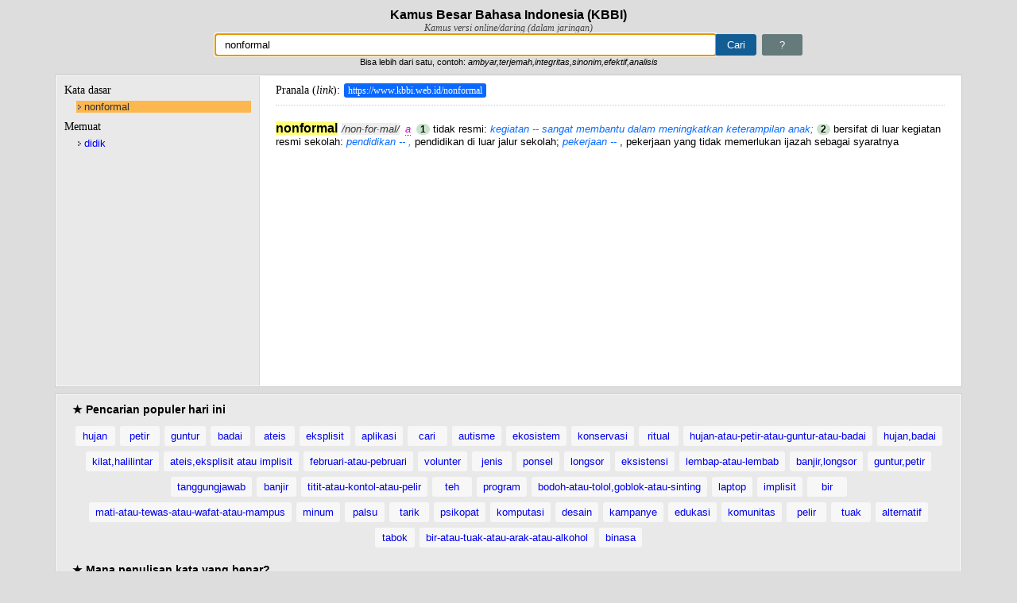

--- FILE ---
content_type: text/html; charset=UTF-8
request_url: https://www.kbbi.web.id/nonformal
body_size: 21456
content:
<!DOCTYPE html>
<html lang="id">
    <head>
        <title>Arti kata nonformal - Kamus Besar Bahasa Indonesia (KBBI) Online</title>
        <meta http-equiv="content-type" content="text/html;charset=utf-8" />
        <meta name="viewport" content="width=device-width, initial-scale=1">
        <meta name="description" content="Definisi/arti kata 'nonformal' di Kamus Besar Bahasa Indonesia (KBBI) adalah a 1 tidak resmi: kegiatan -- sangat membantu dalam meningkatkan keterampilan anak; " />
        <meta name="google-site-verification" content="op92gV-vIf6qIgO6SGDJi69dEiiLC6oya-EXE1x17Ck" />
        <!-- bing site verification -->
        <meta name="msvalidate.01" content="3ECDA0E75C01FD5EC5CCFBFB4F68926C" />
        <meta name="keywords" content="KBBI,Kamus,Kamus Besar Bahasa Indonesia,KBBI online,kbbi daring,pusatbahasa,kamus indonesia,kkbi, kamus online, arti kata" />
        <meta name="author" content="Ebta Setiawan" />
        <!-- <meta name="monetag" content="73e68d3be8da796450fbe49890301b26">  -->
        <!-- link rel="alternate" hreflang="id, id-id, en-us, en-id" href="https://kbbi.web.id" -->
        <link rel="shortcut icon" href="favicon.ico" />
        <link rel="amphtml" href="https://kbbi.web.id/nonformal.html" />        <style>
*,:after,:before{-webkit-box-sizing:border-box;-moz-box-sizing:border-box;box-sizing:border-box}
body{margin:0;padding:10px;font:normal 13px "Helvetica Neue",Helvetica,Arial,sans-serif;background-color:#ddd}
h1{font-size:16px;text-align:center;margin:0}
h2{font-size:14px;margin:0}
h3{margin:0;font:normal 14px Georgia,Times}
#subtitle{text-align:center;font:italic 12px Georgia,Times;color:#454545}
form{text-align:center}
#me{padding:5px 21px;text-decoration:none;border:1px solid #657a7b;border-radius:3px;background:#657a7b;color:#fff;margin-left:3px;font-size:inherit}
#me:hover{background-color:#ccc}
#toTop{position:fixed;bottom:10px;width:36px;height:36px;right:20px;border-radius:20px;padding:7px;background-color:#2b2b2b;background-color:rgba(0,0,0,.6);display:none;text-decoration:none;text-align:center}
#toTop:active,#toTop:visited{color:#fff}
#toTop:hover{background:#f39c12;background:rgba(243,156,18,.6)}
.ad-link{background:#fff;margin-left:16.667%;border-left:1px solid #d7d7d7;padding:5px 0}
#w{background-position:99% 50%;background-repeat:no-repeat;border:1px solid #aaa;border-right-width:0;border-radius:3px 0 0 3px;padding:5px 11px;width:50%;font-size:inherit}
.loading{background-image:url([data-uri])}
#cari{background-color:#135d95;border:1px solid #135d95;padding:5px 13px;color:#fff;font-size:inherit;margin-left:0;border-radius:0 3px 3px 0}
#wrap1,#wrap2,.content{width:100%;max-width:1140px;min-width:460px;min-height:200px;margin:10px auto;overflow:hidden;outline:1px solid #c9c9c9;border:1px solid #fff;background-color:#e9e9e9}
#wrap1{min-height:60px;padding:10px 20px}
p.popular-words{text-align:center}
.col a,.popular-words a{text-decoration:none;padding:5px 8px;background-color:#f7f7f7;border-radius:3px;display:inline-block;min-width:50px;margin:0 3px 7px;text-align:center}
.col a{padding:5px 2px}
.col{float:left;width:173px;margin-right:10px;min-height:450px;margin-bottom:20px}
#info{padding:0 10px;margin-bottom:10px;background-color:#f4ff81;color:#333;line-height:200%}
strong.found,strong.not-found{font-weight:400;padding:2px 5px;border-radius:3px;color:#fff}
strong.found{background-color:#28ce23}
strong.not-found{background-color:#ff5252}
.col a{display:block}
#social{width:320px;margin:0 auto}
#about{margin-bottom:10px}
#wrap2{padding:10px 20px}
#wrap2>ul{padding-left:25px}
#wrap2 ul ul{padding-left:25px}
.content:after{content:"";display:table;clear:both}
#word{width:255px;border-right:0 solid #d9d9d9;padding:10px 10px 20px}
#word ul{padding:0 0 0 15px;margin:5px 0 10px}
#word li{list-style:none}
#word li a{text-decoration:none;color:#00f;display:block;margin-bottom:1px;background:url([data-uri]) no-repeat 2px 2px;padding-left:10px}
#word a:hover,.col a:hover,.popular-words a:hover{color:#fff;background-color:#55f}
#w3 li{color:#777}
#word a.cur{background-color:#fdb74f;font-weight:400;color:#303030}
#w1{margin-bottom:5px}
sup{font-size:8px}
#desc{width:-webkit-calc(100% - 255px);width:-moz-calc(100% - 255px);width:calc(100% - 255px);border-left:1px solid #d9d9d9;background-color:#fff;padding:10px 20px 20px}
#tdef{border-bottom:1px dotted #ccc;padding-bottom:10px;margin-bottom:10px}
.link-kata{text-decoration:none;padding:2px 5px;font-size:12px;background:#0a68ff;margin-left:5px;color:#fff;border-radius:3px}
.link-kata:hover{color:#ff6}
#next-popular{color:#fff;background-color:#3498db}
#next-popular:hover{background-color:#f39c12}
#desc,#word{float:left;border-color:#d7d7d7;min-height:200px}
#jsdata{display:none}
#tooltip{display:none;position:absolute;background-color:#f2b579;color:#0d0c0c;padding:5px 30px 5px 10px;border-radius:5px;max-width:220px;font-family:serif;font-size:small}
#tooltip-close{display:none;background-color:#e24b4b;color:#fff;font-weight:700;padding:5px 7px;font-size:small;position:absolute;font-family:serif;text-decoration:none;cursor:pointer}
em.jk{margin:0 3px;color:#d100cf;border-bottom:1px dotted #d100cf;cursor:pointer}
b.main{font-size:16px}
.mjk{color:#060}
.tur{padding-left:0}
.turmjk{color:#606}
.per-suku{font-style:italic;color:#333;background:#eee;margin-left:5px}
.notfound{font:normal 14px Consolas,monospace;background:#f9f8a9;padding:3px 5px;color:#d51616}
.highlight{background:#ff7}
.num{padding:0 5px;background:#c6e4c7;color:#000;border-radius:9px;text-shadow:1px 1px 2px #fff;font-size:12px}
.num1{background:#f8e1a2}
em.pb{color:#d14300;border-bottom:1px dotted #d14300;cursor:default}
em{color:#0a6cff}
.sumber{font:italic 11px Georgia;border-top:1px solid #ddd;margin:5px 0 0;color:#e7814c;padding-top:5px}
.eks-def{font-weight:700;margin:0 0 3px;color:#ed4f73}
#footer{text-align:center;color:#616161;text-shadow:1px 1px 1px #fff;font-size:11px}
#footer a{text-decoration:none;color:#333;border-bottom:1px dotted #616161}
#footer a:hover{color:#000}
@media screen and (max-width:740px){
#word{width:25%}
.ad-link{margin-left:0;border-width:0}
#w{width:70%}
#desc{width:75%}
}
@media (max-width:480px),handheld and (orientation:portrait){
body{padding:0}
#w{width:60%}
#wrap1,#wrap2,.content{width:100%;min-width:240px;margin-left:0;margin-right:0;padding-left:0;padding-right:0}
#wrap1,#wrap2{padding:10px}
#desc,#word{width:auto;float:none;margin:0;padding:10px}
#word{min-height:0;max-height:120px;overflow:scroll;overflow-y:scroll;overflow-x:hidden}
#word h3{margin:0 10px 0 0;float:left;font:bold 13px "Helvetica Neue",Helvetica,Arial,sans-serif}
#word ul{padding:0;margin:0}
#word li,#word li a{display:inline-block;min-width:50px;text-align:center}
#word li a{margin:0 3px 3px 0;background-image:none;padding:3px 5px;border-radius:3px;background:#95a5a6;color:#fff}
#w3 li{margin:0 3px 3px 0;border:1px dotted #aaa;border-radius:3px;padding:1px 3px;color:#777}
#desc{margin-top:0}
.col{width:47%}
}
</style>
        <script type="text/javascript">
!function(){"use strict";var _={},wd=window.document,zx;for(zx in _._1a=wd.URL.substr(wd.URL,wd.URL.lastIndexOf("/")+1),
_._1="untuk menandai kata yang berlabel itu",_._2=" digunakan dalam ragam",_._4={ark:"arkais ("+_._1+" tidak lazim)",
cak:"ragam cakapan ("+_._1+_._2+" ragam takbaku)",hor:"ragam hormat ("+_._1+_._2+" ragam resmi)",
kas:"kasar ("+_._1+_._2+" ragam yang tidak sopan)",kl:"klasik ("+_._1+_._2+" kesusasraan Melayu Klasik)",
a:"adjektiva (kata yang menjelaskan nomina atau Pronomina)",
adv:"adverbia (kata yang menjelaskan verba, adjektiva, adverbia lain, atau kalimat)",n:"nomina (kata benda)",
num:"numeralia (kata bilangan)",
p:"partikel (kelas kata yang meliputi kata depan, kata sambung, kata seru, kata sandang, ucapan salam)",
pron:"pronomina (kelas kata yang meliputi kata ganti, kata tunjuk, dan kata tanya)",v:"verba (kata kerja)",ki:"kiasan",
Jk:"Melayu Jakarta",Mal:"Melayu Malaysia",Bl:"Bali",Bt:"Batak",Dy:"Sayak",Jw:"Jawa",Lp:"Lampung",Mdr:"Madura",
Mk:"Minangkabau",Mn:"Minahasa",Mnd:"Menado",Plb:"Palembang",Sd:"Sunda",Ar:"Arab",Bld:"Belanda",Cn:"Cina",Ing:"Inggris",
It:"Italia",Jm:"Jerman",Jp:"Jepang",Lt:"Latin",Par:"Parsi",Prt:"Portugis",Skot:"Skotlandia",Skt:"Sanskerta",
Sp:"Spanyol",Yn:"Yunani",Adm:"administrasi dan kepegawaian",Anat:"anatomi",Antr:"antropologi",Ark:"Arkeologi",
Ars:"arsitektur",Astrol:"astrologi",Astron:"astronomi",Bakt:"bakteriologi",Bio:"biologi",Bot:"botani",Bud:"agama Budha",
Dag:"perdagangan",Dem:"demografi",Dik:"pendidikan",Dirg:"kedirgantaraan",Dok:"kedokteran dan fisiologi",
Ek:"ekonomi dan keuangan",El:"elektronika (kelistrikan dan teknik elektronika)",Ent:"entomologi",Far:"farmasi",
Fil:"filsafat",Filol:"folologi",Fis:"fisika",Geo:"geografi dan geologi",Graf:"grafika",Hid:"hidrologi",
Hidm:"hidrometeorologi",Hin:"agama Hindu",Hub:"perhubungan",Huk:"hukum",Hut:"kehutanan",Ikn:"perikanan",
Idt:"perindustrian dan kerjinan",Isl:"agama Islam",Kap:"perkapalan",Kat:"agama Katolik",Kim:"kimia",
Kom:"ilmu komunikasi (publisistik dan jurnalistik)",Komp:"komputer",Kris:"agama Kristen",Lay:"pelayaran",
Ling:"linguistik",Man:"manajemen",Mat:"matematika",Mek:"mekanika",Met:"meteorologi",Metal:"matalurgi",Mik:"mikologi",
Mil:"kemiliteran",Min:"mineralogi",Mus:"musik",Olr:"olahraga",Pet:"petrologi serta minyak dan gas bumi",
Pol:"politik dan pemerintahan",Psi:"psikologi",Sas:"susastra (sastra)",Sen:"kesenian",Sos:"sosiologi",Stat:"statistik",
Tan:"pertanian",Tas:"tasawuf",Tek:"teknik",telekom:"telekomunikasi",Terb:"penerbangan",Tern:"peternakan",Zool:"zoologi"}
,_._4)_._3+=zx;_._5=function(a){return wd.getElementById(a)},_._6=function(a){return _._5("d1").getElementsByTagName(a)}
,_._7=function(a,e){_._5(a).innerHTML=e},_._8=function(a){return _._5(a).value},_._9=function(a){_._5("w"
).className=a?"loading":""},_._19=function(a){return wd.createTextNode(a)},_._10=function(a,e,n){a.setAttribute(e,n)},
_._11=function(a,e){return a.getAttribute(e)},_._12=function(a){return wd.createElement(a)},_._13=function(a,e){
a.className=e},_._23=function(jsonString){JSON?_._22=JSON.parse(jsonString):_._22=eval("("+jsonString+")")},
_._28=function(a){a=a.replace(/,\s/,".");return(a=(a=a.replace(/([.\S]*)\s*\?\s*(.*)/,"$1_$2")).replace(
/(.*)<sup>(\d+)<\/sup>.*/,"$1-$2")).replace("-1","")},_._4a={},_._4a._1=0,_._4a._3=-1,_._26=function(a,e){var n=(
a=a||window.event).pageX,t=a.pageY,a=(void 0===n&&(n=a.clientX+wd.body.scrollLeft+wd.documentElement.scrollLeft,
t=a.clientY+wd.body.scrollTop+wd.documentElement.scrollTop),_._25),e=(a.innerHTML=e,a.style.display="block",
n+a.clientWidth>wd.body.clientWidth&&(n=wd.body.clientWidth-a.clientWidth),a.style.top=t+"px",a.style.left=n+"px",_._24)
e.style.display="block",e.style.top=a.style.top,e.style.left=n+a.clientWidth-e.clientWidth+"px"},_._27=function(){
_._25.style.display="none",_._24.style.display="none"},_._14=function(a){for(var e,n,t,i,r,l,s,o,d,u=_._6("em"),k=_._6(
"b"),p=0,c="",g=0,m=u.length,h=_._8("w").replace(/[."`':?]/g,"").replace(/\s{2,}/g," ").trim().toLowerCase(),f=function(
e){return function(a){_._26(a,e.title)}},g=0;g<m;g+=1)2===(t=(c=(c=u[g].innerHTML).replace(/^\s+|,|\s+$/g,"")).split(" "
)).length&&(n=_._4[t[0]],t=_._4[t[1]],n)&&t&&(_._13(u[g],"jk"),_._10(u[g],"title",n+", "+t),u[g].addEventListener(
"click",f(u[g]))),-1!==_._3.indexOf(c)?(_._13(u[g],"jk"),_._4[c]&&_._10(u[g],"title",_._4[c]),u[g].addEventListener(
"click",f(u[g]))):-1!==c.indexOf("pb")&&(_._13(u[g],"pb"),_._10(u[g],"title","Peribahasa"));if(k.length)for(m=k.length,
s=_._22[a].w,g=0;g<m;g+=1){if(e=k[g],0===g&&_._13(e,"main"),o=(c=e.innerHTML).toLowerCase().replace(/\u00b7/g,""
).replace("<sup>","-").replace("</sup>",""),s=s.toLowerCase().replace(/<.*/,""),isNaN(c))if(-1!==c.indexOf("--")?_._13(e
,"mjk"):0===c.indexOf("-")?_._13(e,"turmjk"):0!==g&&_._13(e,"tur"),-1!==(h=h.replace(/[\s-]+atau[\s-]+/i,",")).indexOf(
","))for(l=(i=h.split(",")).length,r=r=0;r<l;r++)1<i[r].split(" ").length?-1!==o.replace("--",s).indexOf(i[r])&&(
e.className+=" highlight"):-1!==o.indexOf(i[r])&&(e.className+=" highlight");else 1<h.split(" ").length?-1!==o.replace(
"--",s).indexOf(h)&&(e.className+=" highlight"):-1!==o.indexOf(h)&&(e.className+=" highlight");else(p=1!==g&&1===c?!p:p
)?_._13(e,"num num1"):_._13(e,"num");-1!==c.indexOf("·")&&(e.innerHTML=c.replace(/\u00b7/g,""),(d=_._12("span")
).className="per-suku",d.innerHTML="/"+c.replace(/<.*/,"")+"/",e.parentNode.insertBefore(d,e.nextSibling))}},
_._15=function(){_._20.clientHeight>_._21.clientHeight?(_._20.style.borderWidth="1px",_._21.style.borderWidth="0",
_._21.style.height=_._20.clientHeight+"px"):(_._20.style.borderWidth="0",_._21.style.borderWidth="1px",
_._21.style.height="auto")},_._16=function(a){var e,n=_._5("jsdata"),t=n.hasOwnProperty("innerText"
)?"innerText":"textContent",n=n[t];a<0?(t=_._8("w"),_._7("d1",
'Maaf, tidak ditemukan kata yang dicari<br>Anda mencari kata <span class="notfound">'+t+'</span> dalam huruf kapital <span class="notfound">'+t.toUpperCase(
)+"</span>")):(_._22.length||_._23(n),-1===_._4a._2.search(/[\s-]+atau[\s-]+/i)?(t=_._28(_._22[a].w),
wd.title="Arti kata "+t+" - Kamus Besar Bahasa Indonesia (KBBI) Online",e=_._1a+t):(e=_._1a+_._4a._2,
wd.title="Kata "+_._4a._2.replace(/[\s-]+atau[\s-]+/i," atau "
)+" yg baku menurut Kamus Besar Bahasa Indonesia (KBBI) Online"),_._5("tdef"
).innerHTML='Pranala (<i>link</i>):<a class="link-kata" href="'+e+'">'+e+"</a>",window.history.pushState({},"",e),_._7(
"d1",_._22[a].d),_._5("d1").innerHTML=_._5("d1").innerHTML.replace("<br>",'<div class="sub_17">')+"</div>",_._14(a),
_._22[0].msg&&((n=_._5("info"))?n.innerHTML=_._22[0].msg:((n=_._12("div")).id="info",n.innerHTML=_._22[0].msg,(t=_._5(
"d1")).insertBefore(n,t.childNodes[0]))),_._5("d1").scrollTop=0),_._15()},_._17=function(a,e){var n,t,i,r=_._12("li"),
l=_._12("a");return _._10(l,"id",e),_._10(l,"href",_._1a+_._28(a)),_._10(l,"class","_"),l.innerHTML=a,
l.onclick=function(a){for(a.preventDefault(),n=_._20.getElementsByTagName("a"),i=0,t=n.length,i=0;i<t;i++)_._10(n[i],
"class","_");_._10(this,"class","cur"),_._16(this.id)},r.appendChild(l),r},_._18=function(a,e){var t,i,r,l,s,o,d,u,k,p,
e=e||_._8("w");return e?(-1===(t=4<(e=e.replace(/[^a-zA-Z0-9\s-_,]/g,"").replace(/\s{2,}/g," ").trim().replace(
/^(\w),(\w)$/i,"$1, $2")).length?e.replace(/,\s+/g,","):e).search(/[\s-]+atau[\s-]+/i)?_._5("w").value=t:_._5("w"
).value=t.replace(/[\s-]+atau[\s-]+/i," atau "),0<_._4a._1&&_._4a._2===t?_._16(_._4a._3):(_._4a._2=t,_._9(1),
i=window.XMLHttpRequest?new XMLHttpRequest:new ActiveXObject("Microsoft.ajax"),s=l=0,i.onreadystatechange=function(){
var a=i.status;if(4===i.readyState&&(200===a||404===a)){if(r=i.responseText||"",_._7("u1",""),_._7("u2",""),_._7("d1",""
),r=404===a?"":r){_._22={},_._23(r),u=_._22.length,_._4a._1=u,_._5("h3lain")&&_._20.removeChild(_._5("h3lain")),_._5(
"w3")&&_._20.removeChild(_._5("w3"));for(var e=0;e<u;e+=1)9!==(o=_._22[e]).x?(d=_._17(o.w,e),1===o.x?(_._5("u1"
).appendChild(d),l||(_._4a._3=e,_._16(e),d.children[0].className="cur",l=1)):5===o.x&&_._5("u2").appendChild(d)):(s||((
p=_._12("h3")).id="h3lain",p.innerHTML="Lainnya",_._20.appendChild(p),(p=_._12("div")).id="w3",k=_._12("ul"),
p.appendChild(k),_._20.appendChild(p),s=1),(d=_._12("li")).innerHTML=o.w,k.appendChild(d));!l&&0<u&&(_._4a._3=0,_._16(0)
)}else _._4a._3=-1,_._16(-1);_._15(),_._9(0);var n=n||[];n.push(["_trackPageview",t])}},i.open("GET",encodeURI(t
)+"/ajax_"+a.type+Math.random().toString(36).substr(2,5)),i.setRequestHeader("X-Requested-With","XMLHttpRequest"),
i.send())):_._9(0),!1},wd.addEventListener("DOMContentLoaded",function(){_._5("w").focus(),wd.f1.onsubmit=_._18,
_._20=_._5("word"),_._21=_._5("desc"),_._25=_._5("tooltip"),_._24=_._5("tooltip-close"),_._24.addEventListener("click",
function(){_._27()}),wd.addEventListener("scroll",function(){100<window.scrollY?_._5("toTop"
).style.display="block":_._5("toTop").style.display="none"});for(var a=_._5("wrap1").getElementsByTagName("a"),
e=function(a){a.preventDefault(),_._18(a,this.innerHTML.replace(/\//g,"-atau-")),_._5("toTop").click()},
n=0;n<a.length;n++)a[n].addEventListener("click",e);_._22={};function t(a){for(a.preventDefault(),_._16(this.id),
n=0;n<r;n++)_._13(i[n],"");_._10(this,"class","cur")}var i=_._20.getElementsByTagName("a"),r=i.length;for(n=0;n<r;n++)i[
n].addEventListener("click",t);var l=_._5("jsdata"),s=l.hasOwnProperty("innerText")?"innerText":"textContent";if(l[s]
)for(_._4a._2=_._8("w"),_._23(l[s]),_._4a._1=_._22.length,n=0;n<_._22.length;n++)if(1===_._22[n].x||1===_._22.length
)return _._4a._3=n,_._16(n),!0}),String.prototype.trim||!function(){var a=/^[\s\uFEFF\xA0]+|[\s\uFEFF\xA0]+$/g;
String.prototype.trim=function(){return this.replace(a,"")}}()}();
</script>

        <!-- Google Analytics -->
        <!-- <script async src="https://www.googletagmanager.com/gtag/js?id=UA-31471830-1"></script>
        <script>
        window.dataLayer = window.dataLayer || [];
        function gtag(){dataLayer.push(arguments);}
        gtag('js', new Date());
        gtag('config', 'UA-31471830-1');
        </script> -->

        <!-- Google tag (gtag.js) -->
        <script async src="https://www.googletagmanager.com/gtag/js?id=G-H5QGEQPM1G"></script>
        <script>
        window.dataLayer = window.dataLayer || [];
        function gtag(){dataLayer.push(arguments);}
        gtag('js', new Date());
        gtag('config', 'G-H5QGEQPM1G');
        </script>
        <!-- End Google Analytics -->
            
                <script async src="//pagead2.googlesyndication.com/pagead/js/adsbygoogle.js"></script>
        <script>
          (adsbygoogle = window.adsbygoogle || []).push({
            google_ad_client: "ca-pub-4963618410655354",
            enable_page_level_ads: true
          });
        </script>
                <!-- <script data-cfasync="false" async type="text/javascript" src="//dt.betoyanracks.com/rDe8ThrGQU0/LoQQl"></script> -->
        <!-- <script>(function(s,u,z,p){s.src=u,s.setAttribute('data-zone',z),p.appendChild(s);})(document.createElement('script'),
        'https://zovidree.com/tag.min.js',7596944,document.body||document.documentElement)</script> -->
    </head>

    <body>
        <h1 id="main">Kamus Besar Bahasa Indonesia (KBBI)</h1>
        <div id="subtitle">Kamus versi online/daring (dalam jaringan)</div>
        <form name="f1" action="index.php">
            <input type="text" name="w" id ="w" aria-label="Pencarian" value="nonformal" /><input type="submit" value="Cari" id="cari"/>
            <a id="me" href="#about" title="Tentang KBBI ini">?</a><br />
            <small>Bisa lebih dari satu, contoh: <i>ambyar,terjemah,integritas,sinonim,efektif,analisis</i></small>
        </form>

        <div class="content">
            <div id="word">
                    <h3 id="h3lema">Kata dasar</h3>
                    <div id="w1"><ul id="u1"><li><a id='1' href='./nonformal' class='cur'>nonformal</a></li></ul></div>
                    <h3 id="h3sublema">Memuat</h3>
                    <div id="w2"><ul id="u2"><li><a id='0' href='./didik'>didik</a></li></ul></div>
                            </div>
            <div id="desc">                
                <h3 id="tdef">Pranala (<i>link</i>): <a class='link-kata' href='https://kbbi.web.id/nonformal'>https://kbbi.web.id/nonformal</a>                </h3>

                <div style="width:100px; height:10px;"></div>
                <div id="d1">
                    <div id="info"></div><b>non&#183;for&#183;mal</b> <em>a</em> <b>1</b> tidak resmi: <em>kegiatan -- sangat membantu dalam meningkatkan keterampilan anak;</em> <b>2</b> bersifat di luar kegiatan resmi sekolah: <em>pendidikan -- ,</em> pendidikan di luar jalur sekolah; <em>pekerjaan -- </em>, pekerjaan yang tidak memerlukan ijazah sebagai syaratnya                </div>

                                <script async src="//pagead2.googlesyndication.com/pagead/js/adsbygoogle.js"></script>
                <!-- kbbi-resp-main -->
                <ins class="adsbygoogle"
                     style="display:block"
                     data-ad-client="ca-pub-4963618410655354"
                     data-ad-slot="4970508362"
                         data-ad-format="auto"
                         data-full-width-responsive="true"></ins>
                <script>
                (adsbygoogle = window.adsbygoogle || []).push({});
                </script>
                            </div>
        </div>

        <div id="wrap1">
            <h2>&#9733; Pencarian populer hari ini</h2>
<p class="popular-words">
<a href="hujan" title="kata 'hujan' (21.526 kali)">hujan</a><a href="petir" title="kata 'petir' (7.859 kali)">petir</a><a href="guntur" title="kata 'guntur' (5.252 kali)">guntur</a><a href="badai" title="kata 'badai' (3.924 kali)">badai</a><a href="ateis" title="kata 'ateis' (2.171 kali)">ateis</a><a href="eksplisit" title="kata 'eksplisit' (1.273 kali)">eksplisit</a><a href="aplikasi" title="kata 'aplikasi' (993 kali)">aplikasi</a><a href="cari" title="kata 'cari' (654 kali)">cari</a><a href="autisme" title="kata 'autisme' (571 kali)">autisme</a><a href="ekosistem" title="kata 'ekosistem' (497 kali)">ekosistem</a><a href="konservasi" title="kata 'konservasi' (454 kali)">konservasi</a><a href="ritual" title="kata 'ritual' (438 kali)">ritual</a><a href="hujan-atau-petir-atau-guntur-atau-badai" title="kata 'hujan-atau-petir-atau-guntur-atau-badai' (435 kali)">hujan-atau-petir-atau-guntur-atau-badai</a><a href="hujan,badai" title="kata 'hujan,badai' (375 kali)">hujan,badai</a><a href="kilat,halilintar" title="kata 'kilat,halilintar' (360 kali)">kilat,halilintar</a><a href="ateis,eksplisit atau implisit" title="kata 'ateis,eksplisit atau implisit' (357 kali)">ateis,eksplisit atau implisit</a><a href="februari-atau-pebruari" title="kata 'februari-atau-pebruari' (350 kali)">februari-atau-pebruari</a><a href="volunter" title="kata 'volunter' (347 kali)">volunter</a><a href="jenis" title="kata 'jenis' (337 kali)">jenis</a><a href="ponsel" title="kata 'ponsel' (336 kali)">ponsel</a><a href="longsor" title="kata 'longsor' (326 kali)">longsor</a><a href="eksistensi" title="kata 'eksistensi' (313 kali)">eksistensi</a><a href="lembap-atau-lembab" title="kata 'lembap-atau-lembab' (303 kali)">lembap-atau-lembab</a><a href="banjir,longsor" title="kata 'banjir,longsor' (298 kali)">banjir,longsor</a><a href="guntur,petir" title="kata 'guntur,petir' (292 kali)">guntur,petir</a><a href="tanggungjawab" title="kata 'tanggungjawab' (287 kali)">tanggungjawab</a><a href="banjir" title="kata 'banjir' (282 kali)">banjir</a><a href="titit-atau-kontol-atau-pelir" title="kata 'titit-atau-kontol-atau-pelir' (281 kali)">titit-atau-kontol-atau-pelir</a><a href="teh" title="kata 'teh' (273 kali)">teh</a><a href="program" title="kata 'program' (265 kali)">program</a><a href="bodoh-atau-tolol,goblok-atau-sinting" title="kata 'bodoh-atau-tolol,goblok-atau-sinting' (265 kali)">bodoh-atau-tolol,goblok-atau-sinting</a><a href="laptop" title="kata 'laptop' (263 kali)">laptop</a><a href="implisit" title="kata 'implisit' (262 kali)">implisit</a><a href="bir" title="kata 'bir' (259 kali)">bir</a><a href="mati-atau-tewas-atau-wafat-atau-mampus" title="kata 'mati-atau-tewas-atau-wafat-atau-mampus' (256 kali)">mati-atau-tewas-atau-wafat-atau-mampus</a><a href="minum" title="kata 'minum' (254 kali)">minum</a><a href="palsu" title="kata 'palsu' (253 kali)">palsu</a><a href="tarik" title="kata 'tarik' (248 kali)">tarik</a><a href="psikopat" title="kata 'psikopat' (248 kali)">psikopat</a><a href="komputasi" title="kata 'komputasi' (248 kali)">komputasi</a><a href="desain" title="kata 'desain' (247 kali)">desain</a><a href="kampanye" title="kata 'kampanye' (246 kali)">kampanye</a><a href="edukasi" title="kata 'edukasi' (245 kali)">edukasi</a><a href="komunitas" title="kata 'komunitas' (240 kali)">komunitas</a><a href="pelir" title="kata 'pelir' (238 kali)">pelir</a><a href="tuak" title="kata 'tuak' (231 kali)">tuak</a><a href="alternatif" title="kata 'alternatif' (229 kali)">alternatif</a><a href="tabok" title="kata 'tabok' (228 kali)">tabok</a><a href="bir-atau-tuak-atau-arak-atau-alkohol" title="kata 'bir-atau-tuak-atau-arak-atau-alkohol' (228 kali)">bir-atau-tuak-atau-arak-atau-alkohol</a><a href="binasa" title="kata 'binasa' (225 kali)">binasa</a>
</p><h2>&#9733; Mana penulisan kata yang benar?</h2>
<p class="popular-words">
    <div class="col">
        <a href="./abjad-atau-abjat">abjad/abjat</a>
        <a href="./akte-atau-akta">akte/akta</a>
        <a href="./aktivitas-atau-aktifitas">aktivitas/aktifitas</a>
        <a href="./akidah-atau-aqidah">akidah/aqidah</a>
        <a href="./amfibi-atau-amphibi">amfibi/amphibi</a>
        <a href="./andal-atau-handal">andal/handal</a>
        <a href="./analisis-atau-analisa">analisis/analisa</a>
        <a href="./antre-atau-antri">antre/antri</a>
        <a href="./apotek-atau-apotik">apotek/apotik</a>
        <a href="./asas-atau-azaz">asas/azaz</a>
        <a href="./atlet-atau-atlit">atlet/atlit</a>
        <a href="./atmosfer-atau-atmosfir">atmosfer/atmosfir</a>
        <a href="./azan-atau-adzan">azan/adzan</a>
        <a href="./belum-atau-belom">belum/belom</a>
        <a href="./bengep-atau-bengap">bengep/bengap</a>
        <a href="./besok-atau-esok">besok/esok</a>
    </div>
    <div class="col">
        <a href="./biosfer-atau-biosfir">biosfer/biosfir</a>
        <a href="./blanko-atau-blangko">blanko/blangko</a>
        <a href="./cabai-atau-cabe">cabai/cabe</a>
        <a href="./cendekiawan-atau-cendikiawan">cendekiawan/cendikiawan</a>
        <a href="./daftar-atau-daptar">daftar/daptar</a>
        <a href="./dekoratif-atau-dekoratip">dekoratif/dekoratip</a>
        <a href="./dekret-atau-dekrit">dekret/dekrit</a>
        <a href="./detail-atau-detil">detail/detil</a>
        <a href="./diagnosis-atau-diagnosa">diagnosis/diagnosa</a>
        <a href="./durian-atau-duren">durian/duren</a>
        <a href="./efektif-atau-efektip">efektif/efektip</a>
        <a href="./efektifitas-atau-efektivitas">efektifitas/efektivitas</a>
        <a href="./ekstra-atau-extra">ekstra/extra</a>
        <a href="./elite-atau-elit">elite/elit</a>
        <a href="./embus-atau-hembus">embus/hembus</a>
        <a href="./faksimile-atau-faksimili-atau-faksimil">faksimile/faksimili/faksimil</a>
    </div>
    <div class="col">
        <a href="./februari-atau-pebruari">februari/pebruari</a>
        <a href="./fondasi-atau-pondasi">fondasi/pondasi</a>
        <a href="./formal-atau-formil">formal/formil</a>
        <a href="./foto-atau-photo">foto/photo</a>
        <a href="./frekuensi-atau-frekwensi">frekuensi/frekwensi</a>
        <a href="./gizi-atau-gisi">gizi/gisi</a>
        <a href="./gladi-atau-geladi">gladi/geladi</a>
        <a href="./gubuk-atau-gubug">gubuk/gubug</a>
        <a href="./hadis-atau-hadist">hadis/hadist</a>
        <a href="./hafal-atau-hapal">hafal/hapal</a>
        <a href="./hakikat-atau-hakekat">hakikat/hakekat</a>
        <a href="./hierarki-atau-hirarki">hierarki/hirarki</a>
        <a href="./hipotesis-atau-hipotesa">hipotesis/hipotesa</a>
        <a href="./ijazah-atau-ijasah">ijazah/ijasah</a>
        <a href="./imaginasi-atau-imajinasi">imaginasi/imajinasi</a>
        <a href="./imbau-atau-himbau">imbau/himbau</a>
    </div>
    <div class="col">
        <a href="./indera-atau-indra">indera/indra</a>
        <a href="./insaf-atau-insyaf">insaf/insyaf</a>
        <a href="./isap-atau-hisap">isap/hisap</a>
        <a href="./istri-atau-isteri">istri/isteri</a>
        <a href="./izin-atau-ijin">izin/ijin</a>
        <a href="./jadwal-atau-jadual">jadwal/jadual</a>
        <a href="./jenazah-atau-jenasah">jenazah/jenasah</a>
        <a href="./jenderal-atau-jendral">jenderal/jendral</a>
        <a href="./justru-atau-justeru">justru/justeru</a>
        <a href="./karena-atau-karna">karena/karna</a>
        <a href="./karier-atau-karir">karier/karir</a>
        <a href="./karisma-atau-kharisma">karisma/kharisma</a>
        <a href="./kategori-atau-katagori">kategori/katagori</a>
        <a href="./komoditi-atau-komoditas">komoditi/komoditas</a>
        <a href="./komplet-atau-komplit">komplet/komplit</a>
        <a href="./kreatif-atau-kreatip">kreatif/kreatip</a>
    </div>
    <div class="col">
        <a href="./kualitas-atau-kwalitas">kualitas/kwalitas</a>
        <a href="./kuitansi-atau-kwitansi">kuitansi/kwitansi</a>
        <a href="./lembap-atau-lembab">lembap/lembab</a>
        <a href="./lubang-atau-lobang">lubang/lobang</a>
        <a href="./makhluk-atau-mahluk">makhluk/mahluk</a>
        <a href="./masjid-atau-mesjid">masjid/mesjid</a>
        <a href="./metode-atau-metoda">metode/metoda</a>
        <a href="./menyolok-atau-mencolok">menyolok/mencolok</a>
        <a href="./miliar-atau-milyar">miliar/milyar</a>
        <a href="./nampak-atau-tampak">nampak/tampak</a>
        <a href="./napas-atau-nafas">napas/nafas</a>
        <a href="./nasihat-atau-nasehat">nasihat/nasehat</a>
        <a href="./negatif-atau-negatip">negatif/negatip</a>
        <a href="./negeri-atau-negri">negeri/negri</a>
        <a href="./nomor-atau-nomer">nomor/nomer</a>
        <a href="./november-atau-nopember">november/nopember</a>
    </div>
    <div class="col">
        <a href="./objek-atau-obyek">objek/obyek</a>
        <a href="./objektif-atau-obyektif">objektif/obyektif</a>
        <a href="./paham-atau-faham">paham/faham</a>
        <a href="./pikir-atau-fikir">pikir/fikir</a>
        <a href="./praktik-atau-praktek">praktik/praktek</a>
        <a href="./provinsi-atau-propinsi">provinsi/propinsi</a>
        <a href="./rapot-atau-rapor">rapot/rapor</a>
        <a href="./risiko-atau-resiko">risiko/resiko</a>
        <a href="./sariawan-atau-seriawan">sariawan/seriawan</a>
        <a href="./sekretaris-atau-sekertaris">sekretaris/sekertaris</a>
        <a href="./sistem-atau-sistim">sistem/sistim</a>
        <a href="./standarisasi-atau-standardisasi">standarisasi/standardisasi</a>
        <a href="./subjek-atau-subyek">subjek/subyek</a>
        <a href="./teknik-atau-tehnik">teknik/tehnik</a>
        <a href="./teknologi-atau-tehnologi">teknologi/tehnologi</a>
        <a href="./zaman-atau-jaman">zaman/jaman</a>
    </div>
</p>        </div>

        <div id="wrap2">
            <h2 id="about">&#10004; Tentang KBBI daring ini</h2>
<p>Aplikasi Kamus Besar Bahasa Indonesia (KBBI) ini merupakan KBBI Daring (Dalam Jaringan / <i>Online</i> tidak resmi) yang dibuat untuk memudahkan pencarian, penggunaan dan pembacaan arti kata (lema/sub lema). Berbeda dengan beberapa situs web (laman/<i>website</i>) sejenis, kami berusaha memberikan berbagai fitur lebih, seperti kecepatan akses, tampilan dengan berbagai warna pembeda untuk jenis kata, tampilan yang pas untuk segala perambah web baik komputer desktop, laptop maupun telepon pintar dan sebagainya. Fitur-fitur selengkapnya bisa dibaca dibagian <a href="#fitur">Fitur KBBI Daring</a>.</p>

<p>Database utama KBBI Daring ini masih mengacu pada KBBI Daring Edisi III, sehingga isi (kata dan arti) tersebut merupakan Hak Cipta Badan Pengembangan dan Pembinaan Bahasa, <a href="http://badanbahasa.kemdikbud.go.id/" target="_blank" rel="noopener">Kemdikbud</a> (dahulu Pusat Bahasa). Diluar data utama, kami berusaha menambah kata-kata baru yang akan diberi keterangan tambahan dibagian akhir arti atau definisi dengan "Definisi Eksternal". Semoga semakin menambah khazanah referensi pendidikan di Indonesia dan bisa memberikan manfaat yang luas. Aplikasi ini lebih bersifat sebagai arsip saja, agar pranala/tautan (<i>link</i>) yang mengarah ke situs ini tetap tersedia. Untuk mencari kata dari KBBI edisi V (terbaru), silakan merujuk ke website resmi di <a href="https://kbbi.kemdikbud.go.id" target="_blank" rel="noopener">kbbi.kemdikbud.go.id</a></p>

<h2 id="fitur">&#10004; Fitur KBBI Daring</h2>
    <ul>
        <li>Pencarian satu kata atau banyak kata sekaligus</li>
        <li>Tampilan yang sederhana dan ringan untuk kemudahan penggunaan</li>
        <li>Proses pengambilan data yang sangat cepat, pengguna tidak perlu memuat ulang (<i>reload/refresh</i>) jendela atau laman web (<i>website</i>) untuk mencari kata berikutnya</li>
        <li>Arti kata ditampilkan dengan warna yang memudahkan mencari lema maupun sub lema. Berikut beberapa penjelasannya:
            <ul>
                <li>Jenis kata atau keterangan istilah semisal n (nomina), v (verba) dengan warna merah muda (pink) dengan garis bawah titik-titik. Arahkan mouse untuk melihat keterangannya (belum semua ada keterangannya)</li>
                <li>Arti ke-1, 2, 3 dan seterusnya ditandai dengan huruf tebal dengan latar lingkaran</li>
                <li>Contoh penggunaan lema/sub-lema ditandai dengan warna biru</li>
                <li>Contoh dalam peribahasa ditandai dengan warna oranye</li>
                <li>Ketika diklik hasil dari daftar kata "Memuat", hasil yang sesuai dengan kata pencarian akan ditandai dengan latar warna kuning</li>
            </ul>
        </li>
        <li>Menampilkan hasil baik yang ada di dalam kata dasar maupun turunan, dan arti atau definisi akan ditampilkan tanpa harus mengunduh ulang data dari server</li>
        <li>Pranala (<i>Pretty Permalink/Link</i>) yang indah dan mudah diingat untuk definisi kata, misalnya :
            <ul>
                <li>Kata 'rumah' akan mempunyai pranala (<i>link</i>) di https://kbbi.web.id/rumah</li>
                <li>Kata 'pintar' akan mempunyai pranala (<i>link</i>) di https://kbbi.web.id/pintar</li>
                <li>Kata 'komputer' akan mempunyai pranala (<i>link</i>) di https://kbbi.web.id/komputer</li>
                <li>dan seterusnya</li>
            </ul>
            Sehingga diharapkan pranala (<i>link</i>) tersebut dapat digunakan sebagai referensi dalam penulisan, baik di dalam jaringan maupun di luar jaringan.
        </li>
        <li>Aplikasi dikembangkan dengan konsep <i>Responsive Design</i>, artinya tampilan situs web (<i>website</i>) KBBI ini akan cocok di berbagai media, misalnya smartphone ( Tablet pc, iPad, iPhone, Tab), termasuk komputer dan netbook/laptop. Tampilan web akan menyesuaikan dengan ukuran layar yang digunakan.</li>
        <li>Tambahan kata-kata baru diluar KBBI edisi III</li>
        <li>Penulisan singkatan di bagian definisi seperti misalnya: yg, dng, dl, tt, dp, dr dan lainnya ditulis lengkap, tidak seperti yang terdapat di KBBI PusatBahasa.</li>
    </ul>
</p>

<h2 id="notes">&#10004; Informasi Tambahan</h2>
<p>Tidak semua hasil pencarian, terutama jika kata yang dicari terdiri dari 2 atau 3 huruf, akan ditampilkan semua. Jika hasil pencarian dari daftar kata "Memuat" sangat banyak, maka hasil yang dapat langsung di klik akan dibatasi jumlahnya. Selain itu, untuk pencarian banyak kata sekaligus, sistem hanya akan mencari kata yang terdiri dari 4 huruf atau lebih. Misalnya yang dicari adalah "air, minyak, larut", maka hasil pencarian yang akan ditampilkan adalah minyak dan larut saja.</p>
<p>Untuk pencarian banyak kata sekaligus, bisa dilakukan dengan memisahkan masing-masing kata dengan tanda koma, misalnya: <code>ajar,program,komputer</code> (untuk mencari kata ajar, program dan komputer). Jika ditemukan, hasil utama akan ditampilkan dalam kolom "kata dasar" dan hasil yang berupa kata turunan akan ditampilkan dalam kolom "Memuat". Pencarian banyak kata ini hanya akan mencari kata dengan minimal panjang 4 huruf, jika kata yang panjangnya 2 atau 3 huruf maka kata tersebut akan diabaikan.</p>
<p>Edisi online/daring ini merupakan alternatif versi KBBI Offline yang sudah dibuat sebelumnya (dengan kosakata yang lebih banyak). Bagi yang ingin mendapatkan KBBI Offline (tidak memerlukan koneksi internet), silakan mengunjungi halaman web ini <a href="https://ebsoft.web.id/baru-kbbi-offline-1-5-mendukung-pencarian-dengan-regular-expression/" target="_blank" rel="noopener">KBBI Offline</a>. Jika ada masukan, saran dan perbaikan terhadap kbbi daring ini, silakan mengirimkan ke alamat email: <code>ebta.setiawan || gmail || com</code></p>
<p>Kami sebagai pengelola website berusaha untuk terus menyaring iklan yang tampil agar tetap menampilkan iklan yang pantas. Tetapi jika anda melihat iklan yang tidak sesuai atau tidak pantas di website kbbi.web.id, ini silakan klik <a class="lapor" href="https://goo.gl/forms/DJHdVU8V05Ju4gZv2" target="_blank" rel="noopener">Laporkan Iklan</a></p>
                        <script async src="//pagead2.googlesyndication.com/pagead/js/adsbygoogle.js"></script>
            <!-- kbbi resp 2 -->
            <ins class="adsbygoogle"
                 style="display:block"
                 data-ad-client="ca-pub-4963618410655354"
                 data-ad-slot="5429223963"
                     data-ad-format="auto"
                     data-full-width-responsive="true"></ins>
            <script>
            (adsbygoogle = window.adsbygoogle || []).push({});
            </script>
            
        </div> <!-- #wrap2 -->

        <a href="#main" id="toTop">
            <svg width="19" height="19" viewBox="0 0 1792 1792" xmlns="http://www.w3.org/2000/svg"><path d="M1683 1331l-166 165q-19 19-45 19t-45-19l-531-531-531 531q-19 19-45 19t-45-19l-166-165q-19-19-19-45.5t19-45.5l742-741q19-19 45-19t45 19l742 741q19 19 19 45.5t-19 45.5z" fill="#fff"/></svg>
        </a>

        <textarea label="hidden" id="jsdata">[{&quot;x&quot;:5,&quot;w&quot;:&quot;didik&quot;,&quot;d&quot;:&quot;&lt;b&gt;di&amp;#183;dik&lt;\/b&gt; &lt;em&gt;v,&lt;\/em&gt; &lt;b&gt;men&amp;#183;di&amp;#183;dik&lt;\/b&gt; &lt;em&gt;v&lt;\/em&gt; memelihara dan memberi latihan (ajaran, tuntunan, pimpinan) mengenai akhlak dan kecerdasan pikiran: &lt;em&gt;seorang ibu wajib ~ anaknya baik-baik;&lt;\/em&gt;&lt;br\/&gt;&lt;br\/&gt;&lt;b&gt;di&amp;#183;dik&amp;#183;an&lt;\/b&gt; &lt;em&gt;n&lt;\/em&gt; &lt;b&gt;1&lt;\/b&gt; hasil mendidik: &lt;em&gt;pada umumnya anak-anak ~ Taman Siswa pada zaman Belanda tebal rasa kebangsaannya;&lt;\/em&gt; &lt;b&gt;2&lt;\/b&gt; anak atau hewan yang dididik: &lt;em&gt;anak yang saleh itu ~ orang tuanya;&lt;\/em&gt; &lt;b&gt;3&lt;\/b&gt; cara mendidik: &lt;em&gt;bukan karena apa anak itu, hanya salah ~;&lt;\/em&gt;&lt;br\/&gt;&lt;br\/&gt;&lt;b&gt;pen&amp;#183;di&amp;#183;dik&lt;\/b&gt; &lt;em&gt;n&lt;\/em&gt; orang yang mendidik;&lt;br\/&gt;&lt;br\/&gt;&lt;b&gt;pen&amp;#183;di&amp;#183;dik&amp;#183;an&lt;\/b&gt; &lt;em&gt;n&lt;\/em&gt; proses pengubahan sikap dan tata laku seseorang atau kelompok orang dalam usaha mendewasakan manusia melalui upaya pengajaran dan pelatihan; proses, cara, perbuatan mendidik;&lt;b&gt;~ akademik&lt;\/b&gt; pendidikan akademis; &lt;b&gt;~ akademis&lt;\/b&gt; pendidikan yang berhubungan dengan bidang ilmu (studi) seperti bahasa, ilmu-ilmu sosial, matematika, ilmu pengetahuan alam; &lt;b&gt;~ campuran&lt;\/b&gt; pendidikan yang diberikan kepada anak laki-laki dan perempuan secara bersama-sama dalam satu ruangan; &lt;b&gt;~ dasar&lt;\/b&gt; pendidikan minimum (terendah) yang diwajibkan bagi semua warga negara; &lt;b&gt;~ eklektik&lt;\/b&gt; pelatihan atau pendidikan yang dilakukan dengan menggunakan berbagai teknik, ancangan, dan metode yang sesuai secara simultan; &lt;b&gt;~ formal&lt;\/b&gt; segenap bentuk pendidikan atau pelatihan yang diberikan secara terorganisasi dan berjenjang, baik yang bersifat umum maupun yang bersifat khusus; &lt;b&gt;~ informal&lt;\/b&gt; pendidikan atau pelatihan yang terdapat di dalam keluarga atau masyarakat dalam bentuk yang tidak terorganisasi; &lt;b&gt;~ keagamaan&lt;\/b&gt; kegiatan di bidang pendidikan dan pengajaran dengan sasaran utama memberikan pengetahuan keagamaan dan menanamkan sikap hidup beragama; &lt;b&gt;~ kedinasan&lt;\/b&gt; pendidikan yang berusaha meningkatkan kemampuan dalam pelaksanaan tugas kedinasan untuk pegawai atau calon pegawai instansi pemerintah; &lt;b&gt;~ kejuruan&lt;\/b&gt; pelatihan atau pendidikan yang memberikan keterampilan tertentu kepada siswa untuk pekerjaan tertentu; &lt;b&gt;~ kesehatan&lt;\/b&gt; kegiatan di bidang penyuluhan kesehatan umum dengan tujuan menyadarkan dan mengubah sikap serta perilaku masyarakat agar tercapai tingkat kesehatan yang diinginkan; &lt;b&gt;~ kewarganegaraan&lt;\/b&gt; program pendidikan yang membina para pelajar agar menjadi warga negara yang baik sehingga mampu hidup bersama-sama dalam masyarakat, baik sebagai anggota keluarga, masyarakat, maupun sebagai warga negara; &lt;b&gt;~ konservasi&lt;\/b&gt; upaya secara sadar dan berencana, baik melalui pendidikan formal maupun informal, untuk meningkatkan kesadaran masyarakat terhadap bidang konservasi alam, terutama kesadaran pada pengunjung kawasan konservasi; &lt;b&gt;~ konservasi sumber daya alam&lt;\/b&gt; kegiatan dalam rangka mengubah perilaku (pengetahuan, sikap, kesadaran, dan keterampilan) yang ada kaitannya dengan upaya konservasi sumber daya alam; &lt;b&gt;~ liberal&lt;\/b&gt; pendidikan umum yang bersifat akademis dengan tujuan utama memberikan pengetahuan atau peradaban yang seluas-luasnya; &lt;b&gt;~ luar biasa&lt;\/b&gt; pendidikan yang khusus diselenggarakan untuk peserta didik yang menyandang kelainan fisik dan\/atau mental; &lt;b&gt;~ massa &lt;\/b&gt;kegiatan yang bersifat pendidikan yang berskala luas melalui surat kabar, film, radio, televisi, perpustakaan, dan museum dengan tujuan menyampaikan informasi dan mempengaruhi opini publik; &lt;b&gt;~ medis&lt;\/b&gt; kegiatan yang secara formal bertujuan mendidik serta mengembangkan pengetahuan yang berhubungan dengan masalah kedokteran; &lt;b&gt;~ menengah&lt;\/b&gt; jenjang pendidikan formal setelah pendidikan dasar; &lt;b&gt;~ menengah keagamaan&lt;\/b&gt; pendidikan yang mengutamakan penguasaan pengetahuan khusus tentang ajaran suatu agama; &lt;b&gt;~ menengah kejuruan &lt;\/b&gt; &lt;b&gt;1&lt;\/b&gt; pendidikan yang mengutamakan pengembangan kemampuan peserta didik untuk melaksanakan jenis pekerjaan tertentu; &lt;b&gt;2&lt;\/b&gt; bentuk satuan pendidikan menengah yang diselenggarakan untuk melanjutkan dan meluaskan pendidikan dasar serta mempersiapkan siswa untuk memasuki lapangan kerja dan mengembangkan sikap profesional; &lt;b&gt;~ menengah umum&lt;\/b&gt; pendidikan yang mengutamakan perluasan pengetahuan dan keterampilan peserta didik; &lt;b&gt;~ moral&lt;\/b&gt; pendidikan budi pekerti seperti mengajarkan etika dan akhlak (di sekolah dan sebagainya): ~&lt;em&gt; moral itu, antara lain, tercakup dalam mata pelajaran Agama&lt;\/em&gt;; &lt;b&gt;~ nasional&lt;\/b&gt; pendidikan yang bertujuan mencerdaskan kehidupan bangsa dan mengembangkan manusia Indonesia (manusia yang beriman dan bertakwa, berbudi pekerti luhur, memiliki pengetahuan dan keterampilan, dan sebagainya); &lt;b&gt;~ nonformal&lt;\/b&gt; segenap bentuk pelatihan yang diberikan secara terorganisasi di luar pendidikan formal, misalnya kursus keterampilan; &lt;b&gt;~ orang dewasa&lt;\/b&gt; kegiatan secara terorganisasi yang bertujuan memberikan pendidikan kepada orang dewasa, yang diselenggarakan pada waktu tertentu; &lt;b&gt;~ profesional&lt;\/b&gt; pendidikan yang diarahkan terutama pada kesiapan penerapan keahlian tertentu; &lt;b&gt;~ rakyat&lt;\/b&gt; pendidikan yang ditujukan kepada semua anak dan diselenggarakan oleh atau dengan bantuan pemerintah; &lt;b&gt;~ seks&lt;\/b&gt; pendidikan yang bertujuan memberi pengetahuan tentang seks, fungsi biologis kelamin, kehamilan, dan sebagainya; &lt;b&gt;~ sosial&lt;\/b&gt; kegiatan sekolah yang direncanakan dan diarahkan untuk memelihara pembelajaran sosial dan untuk meningkatkan kemampuan sosial; &lt;b&gt;~ terbuka&lt;\/b&gt; pendidikan melalui lembaga formal yang peserta didiknya tidak dibatasi oleh usia, jumlah, dan tempat; &lt;b&gt;~ tinggi&lt;\/b&gt; jenjang pendidikan formal setelah pendidikan menengah (pada akademi atau universitas); &lt;b&gt;~ umum&lt;\/b&gt; pendidikan yang bertujuan mengembangkan sikap, kemampuan, dan tingkah laku yang diinginkan oleh masyarakat, tetapi tidak dimaksudkan untuk menyiapkan siswa menguasai keterampilan untuk pekerjaan tertentu; &lt;b&gt;~ universal&lt;\/b&gt; sistem pendidikan yang memberikan kesempatan kepada semua anak untuk memperoleh pendidikan tanpa menghiraukan suku, jenis kelamin, kepercayaan, dan kemampuan&quot;,&quot;msg&quot;:&quot;&quot;},{&quot;x&quot;:1,&quot;w&quot;:&quot;nonformal&quot;,&quot;d&quot;:&quot;&lt;b&gt;non&amp;#183;for&amp;#183;mal&lt;\/b&gt; &lt;em&gt;a&lt;\/em&gt; &lt;b&gt;1&lt;\/b&gt; tidak resmi: &lt;em&gt;kegiatan -- sangat membantu dalam meningkatkan keterampilan anak;&lt;\/em&gt; &lt;b&gt;2&lt;\/b&gt; bersifat di luar kegiatan resmi sekolah: &lt;em&gt;pendidikan -- ,&lt;\/em&gt; pendidikan di luar jalur sekolah; &lt;em&gt;pekerjaan -- &lt;\/em&gt;, pekerjaan yang tidak memerlukan ijazah sebagai syaratnya&quot;}]</textarea>
        <div id="tooltip"></div>
        <div id="tooltip-close">&#215;</div>
        <div style="text-align: center;">
    <a href="https://www.digitalocean.com/?refcode=56bd0567d168&utm_campaign=Referral_Invite&utm_medium=Referral_Program&utm_source=badge">
        <img src="https://web-platforms.sfo2.digitaloceanspaces.com/WWW/Badge%202.svg" alt="DigitalOcean Referral Badge" width="200" height="65"/></a>
</div>
<div id="footer">KBBI Daring (<i>Online</i>) &copy; 2012-2025 versi 2.9<br />
    Database utama menggunakan KBBI Daring edisi III, Hak Cipta Badan Pengembangan dan Pembinaan Bahasa (Pusat Bahasa)</div>
        
        
        <script type="text/javascript">
!function(){"use strict";function c(i,t){var e;if(t=t||{},this.trackingClick=!1,this.trackingClickStart=0,
this.targetElement=null,this.touchStartX=0,this.touchStartY=0,this.lastTouchIdentifier=0,
this.touchBoundary=t.touchBoundary||10,this.layer=i,this.tapDelay=t.tapDelay||200,this.tapTimeout=t.tapTimeout||700,
!c.notNeeded(i)){for(var n=["onMouse","onClick","onTouchStart","onTouchMove","onTouchEnd","onTouchCancel"],o=this,r=0,
a=n.length;r<a;r++)o[n[r]]=function(t,e){return function(){return t.apply(e,arguments)}}(o[n[r]],o);s&&(
i.addEventListener("mouseover",this.onMouse,!0),i.addEventListener("mousedown",this.onMouse,!0),i.addEventListener(
"mouseup",this.onMouse,!0)),i.addEventListener("click",this.onClick,!0),i.addEventListener("touchstart",
this.onTouchStart,!1),i.addEventListener("touchmove",this.onTouchMove,!1),i.addEventListener("touchend",this.onTouchEnd,
!1),i.addEventListener("touchcancel",this.onTouchCancel,!1),Event.prototype.stopImmediatePropagation||(
i.removeEventListener=function(t,e,n){var o=Node.prototype.removeEventListener;"click"===t?o.call(i,t,e.hijacked||e,n
):o.call(i,t,e,n)},i.addEventListener=function(t,e,n){var o=Node.prototype.addEventListener;"click"===t?o.call(i,t,
e.hijacked||(e.hijacked=function(t){t.propagationStopped||e(t)}),n):o.call(i,t,e,n)}),"function"==typeof i.onclick&&(
e=i.onclick,i.addEventListener("click",function(t){e(t)},!1),i.onclick=null)}}var t=0<=navigator.userAgent.indexOf(
"Windows Phone"),s=0<navigator.userAgent.indexOf("Android")&&!t,r=/iP(ad|hone|od)/.test(navigator.userAgent)&&!t,
a=r&&/OS 4_\d(_\d)?/.test(navigator.userAgent),u=r&&/OS [6-7]_\d/.test(navigator.userAgent),
o=0<navigator.userAgent.indexOf("BB10");c.prototype.needsClick=function(t){switch(t.nodeName.toLowerCase()){
case"button":case"select":case"textarea":if(t.disabled)return!0;break;case"input":if(r&&"file"===t.type||t.disabled
)return!0;break;case"label":case"iframe":case"video":return!0}return/\bneedsclick\b/.test(t.className)},
c.prototype.needsFocus=function(t){switch(t.nodeName.toLowerCase()){case"textarea":return!0;case"select":return!s;
case"input":switch(t.type){case"button":case"checkbox":case"file":case"image":case"radio":case"submit":return!1}
return!t.disabled&&!t.readOnly;default:return/\bneedsfocus\b/.test(t.className)}},c.prototype.sendClick=function(t,e){
var n;document.activeElement&&document.activeElement!==t&&document.activeElement.blur(),e=e.changedTouches[0],(
n=document.createEvent("MouseEvents")).initMouseEvent(this.determineEventType(t),!0,!0,window,1,e.screenX,e.screenY,
e.clientX,e.clientY,!1,!1,!1,!1,0,null),n.forwardedTouchEvent=!0,t.dispatchEvent(n)},
c.prototype.determineEventType=function(t){return s&&"select"===t.tagName.toLowerCase()?"mousedown":"click"},
c.prototype.focus=function(t){var e;r&&t.setSelectionRange&&0!==t.type.indexOf("date"
)&&"time"!==t.type&&"month"!==t.type?(e=t.value.length,t.setSelectionRange(e,e)):t.focus()},
c.prototype.updateScrollParent=function(t){var e,n=t.fastClickScrollParent;if(!n||!n.contains(t)){e=t;do{if(
e.scrollHeight>e.offsetHeight){n=e,t.fastClickScrollParent=e;break}}while(e=e.parentElement)}n&&(
n.fastClickLastScrollTop=n.scrollTop)},c.prototype.getTargetElementFromEventTarget=function(t){
return t.nodeType===Node.TEXT_NODE?t.parentNode:t},c.prototype.onTouchStart=function(t){var e,n,o;if(!(
1<t.targetTouches.length)){if(e=this.getTargetElementFromEventTarget(t.target),n=t.targetTouches[0],r){if((
o=window.getSelection()).rangeCount&&!o.isCollapsed)return!0;if(!a){if(
n.identifier&&n.identifier===this.lastTouchIdentifier)return t.preventDefault(),!1;this.lastTouchIdentifier=n.identifier
,this.updateScrollParent(e)}}this.trackingClick=!0,this.trackingClickStart=t.timeStamp,this.targetElement=e,
this.touchStartX=n.pageX,this.touchStartY=n.pageY,t.timeStamp-this.lastClickTime<this.tapDelay&&t.preventDefault()}
return!0},c.prototype.touchHasMoved=function(t){var t=t.changedTouches[0],e=this.touchBoundary;return Math.abs(
t.pageX-this.touchStartX)>e||Math.abs(t.pageY-this.touchStartY)>e},c.prototype.onTouchMove=function(t){
return this.trackingClick&&(this.targetElement!==this.getTargetElementFromEventTarget(t.target)||this.touchHasMoved(t)
)&&(this.trackingClick=!1,this.targetElement=null),!0},c.prototype.findControl=function(t){
return void 0!==t.control?t.control:t.htmlFor?document.getElementById(t.htmlFor):t.querySelector(
"button, input:not([type=hidden]), keygen, meter, output, progress, select, textarea")},c.prototype.onTouchEnd=function(
t){var e,n,o,i=this.targetElement;if(!this.trackingClick)return!0;if(t.timeStamp-this.lastClickTime<this.tapDelay
)return this.cancelNextClick=!0;if(t.timeStamp-this.trackingClickStart>this.tapTimeout)return!0;if(
this.cancelNextClick=!1,this.lastClickTime=t.timeStamp,e=this.trackingClickStart,this.trackingClick=!1,
this.trackingClickStart=0,u&&(o=t.changedTouches[0],(i=document.elementFromPoint(o.pageX-window.pageXOffset,
o.pageY-window.pageYOffset)||i).fastClickScrollParent=this.targetElement.fastClickScrollParent),"label"===(
o=i.tagName.toLowerCase())){if(n=this.findControl(i)){if(this.focus(i),s)return!1;i=n}}else if(this.needsFocus(i)
)return 100<t.timeStamp-e||r&&window.top!==window&&"input"===o?this.targetElement=null:(this.focus(i),this.sendClick(i,t
),r&&"select"===o||(this.targetElement=null,t.preventDefault())),!1;return!(!r||a||!(n=i.fastClickScrollParent
)||n.fastClickLastScrollTop===n.scrollTop)||(this.needsClick(i)||(t.preventDefault(),this.sendClick(i,t)),!1)},
c.prototype.onTouchCancel=function(){this.trackingClick=!1,this.targetElement=null},c.prototype.onMouse=function(t){
return!this.targetElement||!(!t.forwardedTouchEvent&&t.cancelable&&(!this.needsClick(this.targetElement
)||this.cancelNextClick)&&(t.stopImmediatePropagation?t.stopImmediatePropagation():t.propagationStopped=!0,
t.stopPropagation(),t.preventDefault(),1))},c.prototype.onClick=function(t){return this.trackingClick?(
this.targetElement=null,!(this.trackingClick=!1)):"submit"===t.target.type&&0===t.detail||((t=this.onMouse(t))||(
this.targetElement=null),t)},c.prototype.destroy=function(){var t=this.layer;s&&(t.removeEventListener("mouseover",
this.onMouse,!0),t.removeEventListener("mousedown",this.onMouse,!0),t.removeEventListener("mouseup",this.onMouse,!0)),
t.removeEventListener("click",this.onClick,!0),t.removeEventListener("touchstart",this.onTouchStart,!1),
t.removeEventListener("touchmove",this.onTouchMove,!1),t.removeEventListener("touchend",this.onTouchEnd,!1),
t.removeEventListener("touchcancel",this.onTouchCancel,!1)},c.notNeeded=function(t){var e,n;if(
void 0===window.ontouchstart)return!0;if(n=+(/Chrome\/([0-9]+)/.exec(navigator.userAgent)||[,0])[1]){if(!s)return!0;if(
e=document.querySelector("meta[name=viewport]")){if(-1!==e.content.indexOf("user-scalable=no"))return!0;if(
31<n&&document.documentElement.scrollWidth<=window.outerWidth)return!0}}if(o&&10<=(n=navigator.userAgent.match(
/Version\/([0-9]*)\.([0-9]*)/))[1]&&3<=n[2]&&(e=document.querySelector("meta[name=viewport]"))){if(
-1!==e.content.indexOf("user-scalable=no"))return!0;if(document.documentElement.scrollWidth<=window.outerWidth)return!0}
return"none"===t.style.msTouchAction||"manipulation"===t.style.touchAction||!!(27<=+(/Firefox\/([0-9]+)/.exec(
navigator.userAgent)||[,0])[1]&&(e=document.querySelector("meta[name=viewport]"))&&(-1!==e.content.indexOf(
"user-scalable=no")||document.documentElement.scrollWidth<=window.outerWidth)
)||"none"===t.style.touchAction||"manipulation"===t.style.touchAction},c.attach=function(t,e){return new c(t,e)},
"function"==typeof define&&"object"==typeof define.amd&&define.amd?define(function(){return c}
):"undefined"!=typeof module&&module.exports?(module.exports=c.attach,module.exports.FastClick=c):window.FastClick=c}(),
"addEventListener"in document&&document.addEventListener("DOMContentLoaded",function(){FastClick.attach(document.body)},
!1),function(a,c){"use strict";for(var t,e=document.getElementsByTagName("a"),n=0;n<e.length;n++)null!==(t=e[n
].attributes.href===c?null:e[n].attributes.href.nodeValue.toString())&&1<t.length&&-1!=t.indexOf("#")&&(e[n
].onclick=function(){var t,e=this.attributes.href.nodeValue.toString(),n=e.substr(0,e.indexOf("#")),e=e.substr(
e.indexOf("#")+1);if(t=document.getElementById(e)){var o=u(),i=(s(t)-o)/33;
a.history&&"function"==typeof a.history.pushState&&a.history.pushState({},c,n+"#"+e);for(var r=1;r<=33;r++)!function(){
var t=i*r;setTimeout(function(){a.scrollTo(0,t+o)},15*r)}();return!1}});var s=function(t){for(
var e=-0;t.offsetParent!=c&&null!=t.offsetParent;)e+=t.offsetTop+(null!=t.clientTop?t.clientTop:0),t=t.offsetParent;
return e},u=function(){return a.pageYOffset!==c?a.pageYOffset:(
document.documentElement.scrollTop!==c?document.documentElement:document.body).scrollTop}}(window);
</script>
        <script>
            if ('addEventListener' in document) {
                document.addEventListener('DOMContentLoaded', function() {
                    FastClick.attach(document.body);
                }, false);
            }
        </script>
    </body>

</html>


--- FILE ---
content_type: text/html; charset=utf-8
request_url: https://www.google.com/recaptcha/api2/aframe
body_size: 267
content:
<!DOCTYPE HTML><html><head><meta http-equiv="content-type" content="text/html; charset=UTF-8"></head><body><script nonce="LcRb5SbNqsvR25_7rqRbLQ">/** Anti-fraud and anti-abuse applications only. See google.com/recaptcha */ try{var clients={'sodar':'https://pagead2.googlesyndication.com/pagead/sodar?'};window.addEventListener("message",function(a){try{if(a.source===window.parent){var b=JSON.parse(a.data);var c=clients[b['id']];if(c){var d=document.createElement('img');d.src=c+b['params']+'&rc='+(localStorage.getItem("rc::a")?sessionStorage.getItem("rc::b"):"");window.document.body.appendChild(d);sessionStorage.setItem("rc::e",parseInt(sessionStorage.getItem("rc::e")||0)+1);localStorage.setItem("rc::h",'1768972074668');}}}catch(b){}});window.parent.postMessage("_grecaptcha_ready", "*");}catch(b){}</script></body></html>